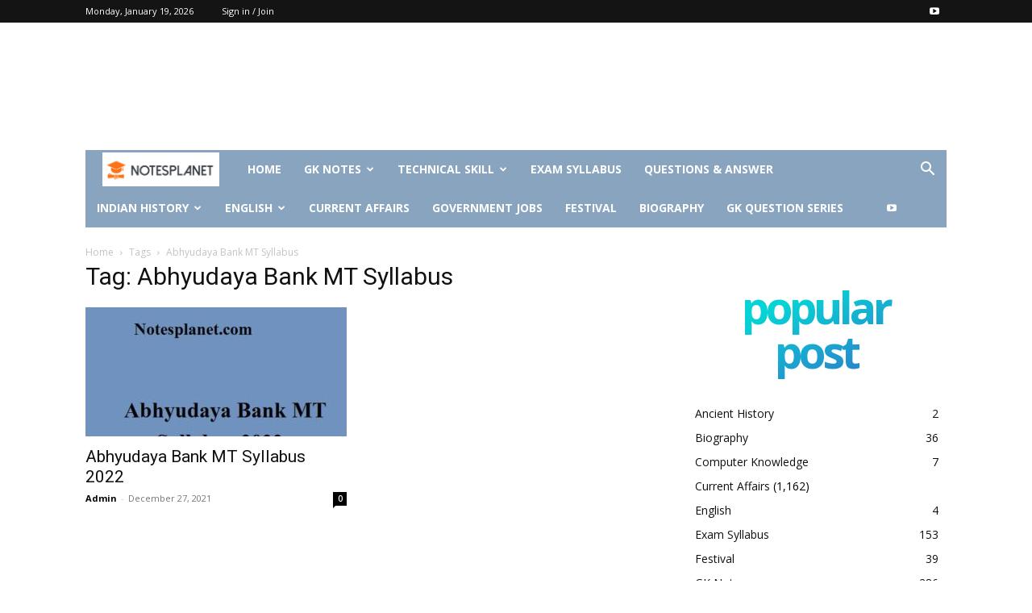

--- FILE ---
content_type: text/html; charset=utf-8
request_url: https://www.google.com/recaptcha/api2/aframe
body_size: 266
content:
<!DOCTYPE HTML><html><head><meta http-equiv="content-type" content="text/html; charset=UTF-8"></head><body><script nonce="W2fv71eaOiAijG8VBv9KiQ">/** Anti-fraud and anti-abuse applications only. See google.com/recaptcha */ try{var clients={'sodar':'https://pagead2.googlesyndication.com/pagead/sodar?'};window.addEventListener("message",function(a){try{if(a.source===window.parent){var b=JSON.parse(a.data);var c=clients[b['id']];if(c){var d=document.createElement('img');d.src=c+b['params']+'&rc='+(localStorage.getItem("rc::a")?sessionStorage.getItem("rc::b"):"");window.document.body.appendChild(d);sessionStorage.setItem("rc::e",parseInt(sessionStorage.getItem("rc::e")||0)+1);localStorage.setItem("rc::h",'1768788238958');}}}catch(b){}});window.parent.postMessage("_grecaptcha_ready", "*");}catch(b){}</script></body></html>